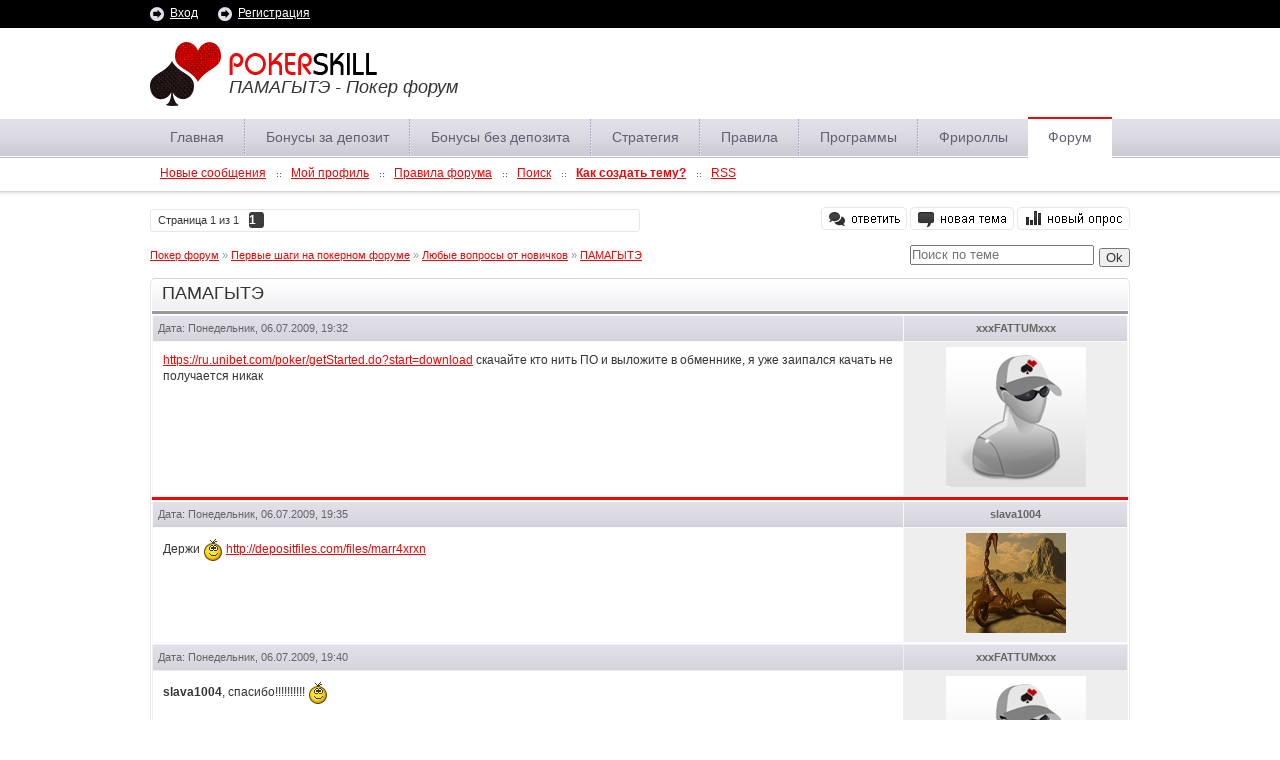

--- FILE ---
content_type: application/javascript;charset=utf-8
request_url: https://w.uptolike.com/widgets/v1/version.js?cb=cb__utl_cb_share_1768803286418804
body_size: 397
content:
cb__utl_cb_share_1768803286418804('1ea92d09c43527572b24fe052f11127b');